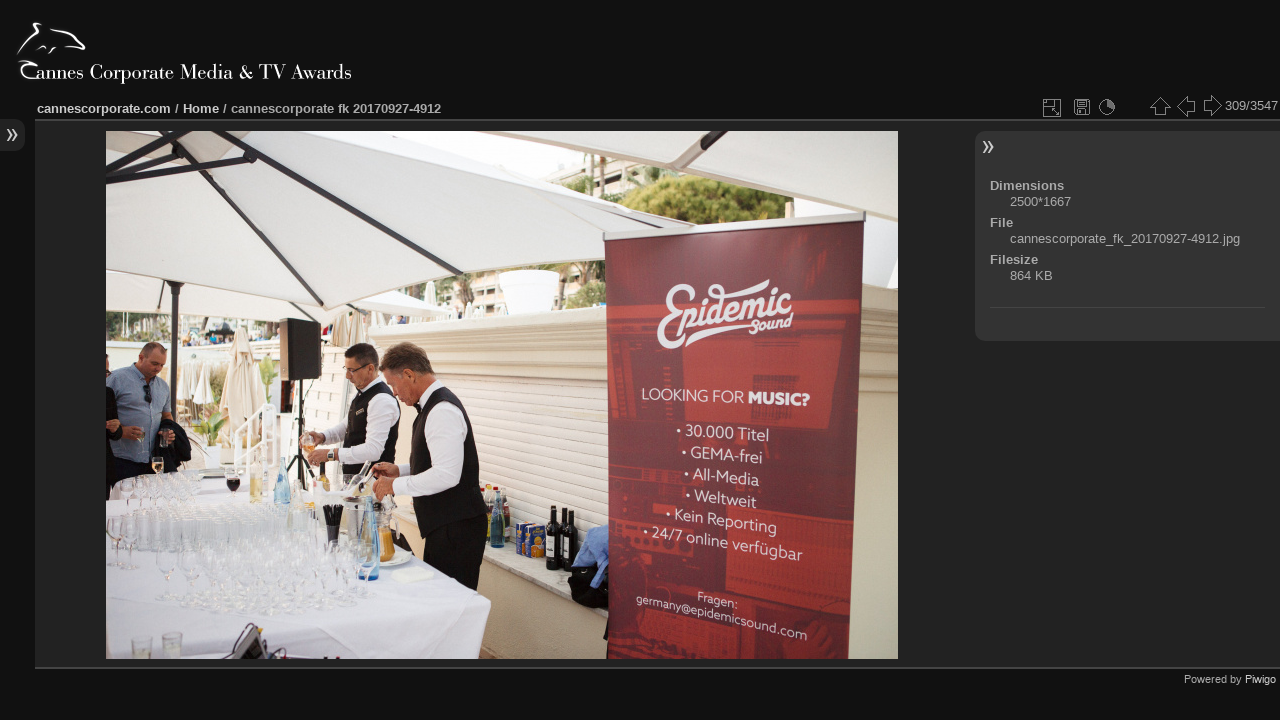

--- FILE ---
content_type: text/html; charset=utf-8
request_url: https://www.cannescorporate.com/gallery/picture.php?/3441/categories
body_size: 3201
content:
<!DOCTYPE HTML PUBLIC "-//W3C//DTD HTML 4.01//EN" "http://www.w3.org/TR/html4/strict.dtd">
<html lang="en" dir="ltr">
<head>
<meta http-equiv="Content-Type" content="text/html; charset=utf-8">
<meta name="generator" content="Piwigo (aka PWG), see piwigo.org">
<meta name="description" content="cannescorporate fk 20170927-4912 - cannescorporate_fk_20170927-4912.jpg">

<title>cannescorporate fk 20170927-4912 | Cannes Corporate Media & TV Awards</title><link rel="shortcut icon" type="image/x-icon" href="themes/default/icon/favicon.ico">

<link rel="start" title="Home" href="/gallery/" >
<link rel="search" title="Search" href="search.php" >
<link rel="first" title="First" href="picture.php?/2095/categories" ><link rel="prev" title="Previous" href="picture.php?/2935/categories" ><link rel="next" title="Next" href="picture.php?/3457/categories" ><link rel="last" title="Last" href="picture.php?/5316/categories" ><link rel="up" title="Thumbnails" href="index.php?/categories/flat/start-200" >
<link rel="stylesheet" type="text/css" href="_data/combined/sehq16.css">

 
	<!--[if lt IE 7]>
		<link rel="stylesheet" type="text/css" href="themes/default/fix-ie5-ie6.css">
	<![endif]-->
	<!--[if IE 7]>
		<link rel="stylesheet" type="text/css" href="themes/default/fix-ie7.css">
	<![endif]-->
	


	<!--[if lt IE 8]>
		<link rel="stylesheet" type="text/css" href="themes/cannes/fix-ie7.css">
	<![endif]-->


<link rel="canonical" href="picture.php?/3441">


<!--[if lt IE 7]>
<script type="text/javascript" src="themes/default/js/pngfix.js"></script>
<![endif]-->




<meta property="og:title" content="cannescorporate fk 20170927-4912 | Cannes Corporate Media & TV Awards">
<meta property="og:description" content="cannescorporate fk 20170927-4912 - cannescorporate_fk_20170927-4912.jpg">
<meta property="og:site_name" content="Cannes Corporate Media & TV Awards">
<meta property="og:type" content="article">
<meta property="og:image" content="http://www.cannescorporte.com/gallery/_data/i/upload/2017/09/28/20170928114609-dd5f9046-sq.jpg">
<meta property="og:url" content="http://www.cannescorporte.com/gallery/picture.php?/3441/categories">
<div id="fb-root"></div>

</head>

<body id="thePicturePage">
<div id="the_page">


<div id="theHeader">
	<h1 style="display: none;">Cannes Corporate Media &amp; TV Awards: Image Galleries</h1>
	<div id="logocontainer">
		<a href="/" title="Cannes Corporate Media &amp; TV Awards: Home"><img src="themes/cannes/images/cannescorporate_logo.gif" alt="Cannes Corporate Media &amp; TV Awards" id="ccmtvlogo" width="337" height="65"></a>
	</div>
</div>

<div id="menubar">
	<dl id="mbCategories">
<dt>
	<a href="index.php?/categories">Image Galleries</a>
</dt>
<dd>
  <ul>
    <li >
      <a href="index.php?/category/62"  title="504 photos in 5 sub-albums">Awards Days 2019</a>
      <span class="menuInfoCatByChild" title="504 photos in 5 sub-albums">[504]</span>
      </li>
    
    <li >
      <a href="index.php?/category/49"  title="633 photos in 5 sub-albums">Awards Days 2018</a>
      <span class="menuInfoCatByChild" title="633 photos in 5 sub-albums">[633]</span>
      </li>
    
    <li >
      <a href="index.php?/category/43"  title="405 photos in 5 sub-albums">Awards Days 2017</a>
      <span class="menuInfoCatByChild" title="405 photos in 5 sub-albums">[405]</span>
      </li>
    
    <li >
      <a href="index.php?/category/gala2016"  title="322 photos in 5 sub-albums">Awards Days 2016</a>
      <span class="menuInfoCatByChild" title="322 photos in 5 sub-albums">[322]</span>
      </li>
    
    <li >
      <a href="index.php?/category/gala2015"  title="851 photos in 5 sub-albums">Awards Days 2015</a>
      <span class="menuInfoCatByChild" title="851 photos in 5 sub-albums">[851]</span>
      </li>
    
    <li >
      <a href="index.php?/category/gala2014"  title="444 photos in 4 sub-albums">Awards Day 2014</a>
      <span class="menuInfoCatByChild" title="444 photos in 4 sub-albums">[444]</span>
      </li>
    
    <li >
      <a href="index.php?/category/gala2013"  title="292 photos in 4 sub-albums">Awards Day 2013</a>
      <span class="menuInfoCatByChild" title="292 photos in 4 sub-albums">[292]</span>
      </li>
    
    <li >
      <a href="index.php?/category/gala2012"  title="96 photos in 4 sub-albums">Awards Day 2012</a>
      <span class="menuInfoCatByChild" title="96 photos in 4 sub-albums">[96]</span>
  </li></ul>
</dd>
<dt>Newer Albums</dt>
<dd><ul><li><a href="/photo-gallery/">2023 (and newer)</a></li></ul></dd>

	</dl>
	<dl id="mbIdentification">
<dt><hr size="1" class="menuSeparator" align="left" noshade></dt>
<dd>
<ul><li><a href="identification.php" rel="nofollow">Login</a></li></ul>
</dd>

	</dl>
</div><div id="menuSwitcher"></div>
<div id="content" class="contentWithMenu">

<div id="imageHeaderBar">
	<div class="browsePath">
		<a href="/">cannescorporate.com</a> / <a href="/gallery/">Home</a><span class="browsePathSeparator"> / </span><h2>cannescorporate fk 20170927-4912</h2>
	</div>
</div>

<div id="imageToolBar">
<div class="imageNumber">309/3547</div>
<div class="navigationButtons">

<a href="index.php?/categories/flat/start-200" title="Thumbnails" class="pwg-state-default pwg-button"> <span class="pwg-icon pwg-icon-arrow-n"></span><span class="pwg-button-text">Thumbnails</span> </a><a href="picture.php?/2935/categories" title="Previous : 529 Cannes Corporate Media And TV Awards 15-10-2015 Photo by Benjamin MAXANT" class="pwg-state-default pwg-button"> <span class="pwg-icon pwg-icon-arrow-w"></span><span class="pwg-button-text">Previous</span> </a><a href="picture.php?/3457/categories" title="Next : cannescorporate fk 20170927-4974" class="pwg-state-default pwg-button pwg-button-icon-right"> <span class="pwg-icon pwg-icon-arrow-e"></span><span class="pwg-button-text">Next</span> </a>
</div>

<div class="actionButtons">

<a id="derivativeSwitchLink" title="Photo sizes" class="pwg-state-default pwg-button" rel="nofollow"> <span class="pwg-icon pwg-icon-sizes">&nbsp;</span><span class="pwg-button-text">Photo sizes</span> </a> <div id="derivativeSwitchBox" class="switchBox"> <div class="switchBoxTitle">Photo sizes</div><span class="switchCheck" id="derivativeChecked2small" style="visibility:hidden">&#x2714; </span> <a href="javascript:changeImgSrc('_data/i/upload/2017/09/28/20170928114609-dd5f9046-2s.jpg','2small','2small')">XXS - tiny<span class="derivativeSizeDetails"> (240 x 160)</span> </a><br><span class="switchCheck" id="derivativeCheckedmedium">&#x2714; </span> <a href="javascript:changeImgSrc('_data/i/upload/2017/09/28/20170928114609-dd5f9046-me.jpg','medium','medium')">M - medium<span class="derivativeSizeDetails"> (792 x 528)</span> </a><br><a href="javascript:phpWGOpenWindow('./upload/2017/09/28/20170928114609-dd5f9046.jpg','xxx','scrollbars=yes,toolbar=no,status=no,resizable=yes')" rel="nofollow">Original</a></div>
<a href="action.php?id=3441&amp;part=e&amp;download" title="Download this file" class="pwg-state-default pwg-button" rel="nofollow"> <span class="pwg-icon pwg-icon-save"> </span><span class="pwg-button-text">download</span> </a><a href="picture.php?/3441/categories&amp;slideshow=" title="slideshow" class="pwg-state-default pwg-button" rel="nofollow"> <span class="pwg-icon pwg-icon-slideshow"> </span><span class="pwg-button-text">slideshow</span> </a></div>
</div>

<div id="theImageAndInfos">
<div id="theImage">

<img src="_data/i/upload/2017/09/28/20170928114609-dd5f9046-me.jpg" width="792" height="528" alt="cannescorporate_fk_20170927-4912.jpg" id="theMainImage" usemap="#mapmedium" title="cannescorporate fk 20170927-4912 - cannescorporate_fk_20170927-4912.jpg">

<map name="map2small"><area shape=rect coords="0,0,60,160" href="picture.php?/2935/categories" title="Previous : 529 Cannes Corporate Media And TV Awards 15-10-2015 Photo by Benjamin MAXANT" alt="529 Cannes Corporate Media And TV Awards 15-10-2015 Photo by Benjamin MAXANT"><area shape=rect coords="60,0,179,40" href="index.php?/categories/flat/start-200" title="Thumbnails" alt="Thumbnails"><area shape=rect coords="180,0,240,160" href="picture.php?/3457/categories" title="Next : cannescorporate fk 20170927-4974" alt="cannescorporate fk 20170927-4974"></map><map name="mapmedium"><area shape=rect coords="0,0,198,528" href="picture.php?/2935/categories" title="Previous : 529 Cannes Corporate Media And TV Awards 15-10-2015 Photo by Benjamin MAXANT" alt="529 Cannes Corporate Media And TV Awards 15-10-2015 Photo by Benjamin MAXANT"><area shape=rect coords="198,0,591,132" href="index.php?/categories/flat/start-200" title="Thumbnails" alt="Thumbnails"><area shape=rect coords="595,0,792,528" href="picture.php?/3457/categories" title="Next : cannescorporate fk 20170927-4974" alt="cannescorporate fk 20170927-4974"></map>


</div><div id="infoSwitcher"></div><div id="imageInfos">

<dl id="standard" class="imageInfoTable">
<div id="Dimensions" class="imageInfo"> <dt>Dimensions</dt> <dd>2500*1667</dd> </div><div id="File" class="imageInfo"> <dt>File</dt> <dd>cannescorporate_fk_20170927-4912.jpg</dd> </div><div id="Filesize" class="imageInfo"> <dt>Filesize</dt> <dd>864 KB</dd> </div>	<p style="border-top: 1px #444 solid; margin-top: 1.8em;">&nbsp;</p>
</dl>

</div>
</div>


</div>
<div id="copyright">

	Powered by	<a href="https://piwigo.org" class="Piwigo">Piwigo</a>
	
<script type="text/javascript" src="_data/combined/lshnaw.js"></script>
<script type="text/javascript">//<![CDATA[

document.onkeydown = function(e){e=e||window.event;if (e.altKey) return true;var target=e.target||e.srcElement;if (target && target.type) return true;var keyCode=e.keyCode||e.which, docElem=document.documentElement, url;switch(keyCode){case 63235: case 39: if (e.ctrlKey || docElem.scrollLeft==docElem.scrollWidth-docElem.clientWidth)url="picture.php?/3457/categories"; break;case 63234: case 37: if (e.ctrlKey || docElem.scrollLeft==0)url="picture.php?/2935/categories"; break;case 36: if (e.ctrlKey)url="picture.php?/2095/categories"; break;case 35: if (e.ctrlKey)url="picture.php?/5316/categories"; break;case 38: if (e.ctrlKey)url="index.php?/categories/flat/start-200"; break;}if (url) {window.location=url.replace("&amp;","&"); return false;}return true;}
function changeImgSrc(url,typeSave,typeMap)
{
	var theImg = document.getElementById("theMainImage");
	if (theImg)
	{
		theImg.removeAttribute("width");theImg.removeAttribute("height");
		theImg.src = url;
		theImg.useMap = "#map"+typeMap;
	}
	jQuery('#derivativeSwitchBox .switchCheck').css('visibility','hidden');
	jQuery('#derivativeChecked'+typeSave).css('visibility','visible');
	document.cookie = 'picture_deriv='+typeSave+';path=/gallery/';
}
jQuery("#derivativeSwitchLink").click(function() {
	var elt = jQuery("#derivativeSwitchBox");
	elt.css("left", Math.min( jQuery(this).offset().left, jQuery(window).width() - elt.outerWidth(true) - 5))
		.css("top", jQuery(this).offset().top + jQuery(this).outerHeight(true))
		.toggle();
});
jQuery("#derivativeSwitchBox").on("mouseleave click", function() {
	jQuery(this).hide();
});
//]]></script>
<script type="text/javascript">
(function() {
var s,after = document.getElementsByTagName('script')[document.getElementsByTagName('script').length-1];
s=document.createElement('script'); s.type='text/javascript'; s.async=true; s.src='themes/default/js/scripts.js?v2.9.5';
after = after.parentNode.insertBefore(s, after);
})();
</script>

</div> 
</div>
</body>
</html>